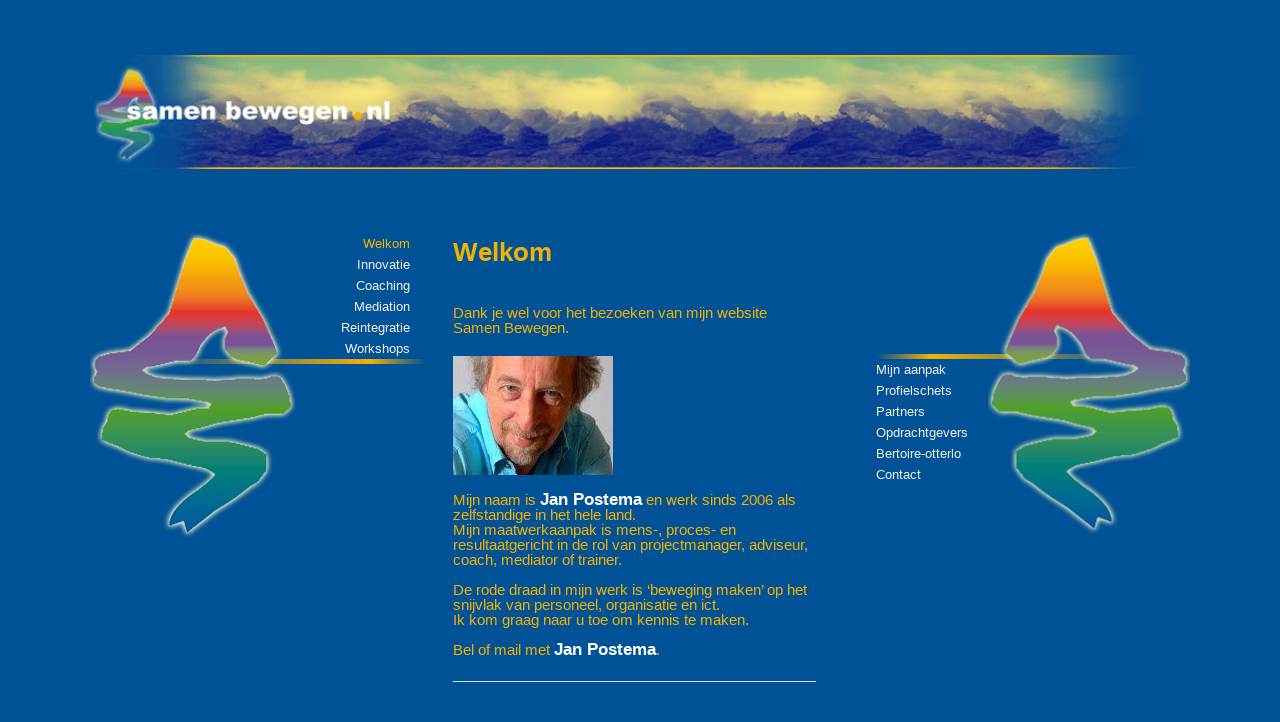

--- FILE ---
content_type: text/css
request_url: https://www.samenbewegen.nl/wp-content/themes/SamenBewegen/custom.css?ver=20190102
body_size: 285
content:
._blue-color{
    background: #005297 !important;
}
#branding {
    border-top: 0px !important;
}
.entry-title{
    background-color: #005297 !important;
    color: #f3b203 !important;
}
#page{
    max-width: 1100px !important;
}
body {
    font-family: Arial !important;
    font-size: 15px !important;
    background-color: #005297 !important;
    color: #f3b203 !important;
}
body #content a {
    font-size: 17px !important;
    color: white !important;
}
#access {
    background: #005297 !important;
    box-shadow: none !important;
}
#access .menu-footer-menu-container a {
    padding: 0px !important;
}
/* Remove Menu Search Box in header */
header #searchform {
    display: none !important;
}
#branding .only-search + #access div {
    padding-right: 0px !important;
}
#access li:hover > a, #access a:focus {
    color: #f3b203;
}
.singular.page .hentry {
     padding: 0px;
}

.logo-widget aside{
    position: absolute;
    left: 0;
    top: 0;
}

.logo-widget-footer aside {
    position: absolute;
    right: 0;
    z-index: 10;
    -webkit-transform: scaleX(-1);
    transform: scaleX(-1);
}